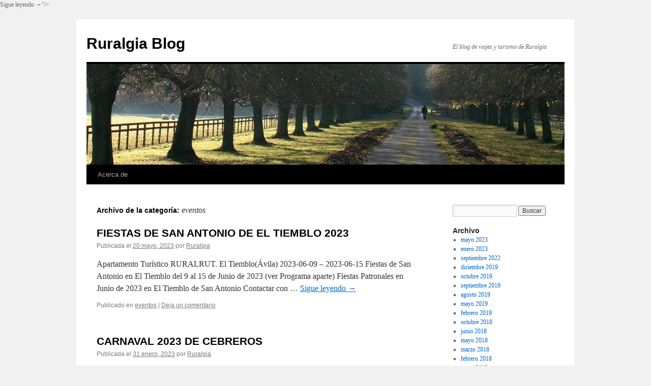

--- FILE ---
content_type: text/html; charset=UTF-8
request_url: https://www.ruralgia.com/blog/category/eventos/
body_size: 10513
content:
<!DOCTYPE html>
<html lang="es">
<head>
<meta charset="UTF-8" />
<title>Eventos &laquo; Categories &laquo; Ruralgia Blog</title>
<link rel="profile" href="https://gmpg.org/xfn/11" />
<link rel="stylesheet" type="text/css" media="all" href="https://www.ruralgia.com/blog/wp-content/themes/twentyten/style.css?ver=20241112" />
<link rel="pingback" href="https://www.ruralgia.com/blog/xmlrpc.php">

	  <meta name='robots' content='index, follow, max-image-preview:large, max-snippet:-1, max-video-preview:-1' />
	<style>img:is([sizes="auto" i], [sizes^="auto," i]) { contain-intrinsic-size: 3000px 1500px }</style>
	
	<!-- This site is optimized with the Yoast SEO plugin v24.1 - https://yoast.com/wordpress/plugins/seo/ -->
	<link rel="canonical" href="https://www.ruralgia.com/blog/category/eventos/" />
	<link rel="next" href="https://www.ruralgia.com/blog/category/eventos/page/2/" />
	<meta property="og:locale" content="es_ES" />
	<meta property="og:type" content="article" />
	<meta property="og:title" content="eventos archivos - Ruralgia Blog" />
	<meta property="og:url" content="https://www.ruralgia.com/blog/category/eventos/" />
	<meta property="og:site_name" content="Ruralgia Blog" />
	<meta name="twitter:card" content="summary_large_image" />
	<script type="application/ld+json" class="yoast-schema-graph">{"@context":"https://schema.org","@graph":[{"@type":"CollectionPage","@id":"https://www.ruralgia.com/blog/category/eventos/","url":"https://www.ruralgia.com/blog/category/eventos/","name":"eventos archivos - Ruralgia Blog","isPartOf":{"@id":"https://www.ruralgia.com/blog/#website"},"primaryImageOfPage":{"@id":"https://www.ruralgia.com/blog/category/eventos/#primaryimage"},"image":{"@id":"https://www.ruralgia.com/blog/category/eventos/#primaryimage"},"thumbnailUrl":"https://www.ruralgia.com/blog/wp-content/uploads/2023/05/cartel_fiestas_patronales_san_antonio_junio_2023.jpg","breadcrumb":{"@id":"https://www.ruralgia.com/blog/category/eventos/#breadcrumb"},"inLanguage":"es"},{"@type":"ImageObject","inLanguage":"es","@id":"https://www.ruralgia.com/blog/category/eventos/#primaryimage","url":"https://www.ruralgia.com/blog/wp-content/uploads/2023/05/cartel_fiestas_patronales_san_antonio_junio_2023.jpg","contentUrl":"https://www.ruralgia.com/blog/wp-content/uploads/2023/05/cartel_fiestas_patronales_san_antonio_junio_2023.jpg","width":904,"height":1280},{"@type":"BreadcrumbList","@id":"https://www.ruralgia.com/blog/category/eventos/#breadcrumb","itemListElement":[{"@type":"ListItem","position":1,"name":"Portada","item":"https://www.ruralgia.com/blog/"},{"@type":"ListItem","position":2,"name":"eventos"}]},{"@type":"WebSite","@id":"https://www.ruralgia.com/blog/#website","url":"https://www.ruralgia.com/blog/","name":"Ruralgia Blog","description":"El blog de viajes y turismo de Ruralgia","potentialAction":[{"@type":"SearchAction","target":{"@type":"EntryPoint","urlTemplate":"https://www.ruralgia.com/blog/?s={search_term_string}"},"query-input":{"@type":"PropertyValueSpecification","valueRequired":true,"valueName":"search_term_string"}}],"inLanguage":"es"}]}</script>
	<!-- / Yoast SEO plugin. -->


<link rel="alternate" type="application/rss+xml" title="Ruralgia Blog &raquo; Feed" href="https://www.ruralgia.com/blog/feed/" />
<link rel="alternate" type="application/rss+xml" title="Ruralgia Blog &raquo; Feed de los comentarios" href="https://www.ruralgia.com/blog/comments/feed/" />
<link rel="alternate" type="application/rss+xml" title="Ruralgia Blog &raquo; Categoría eventos del feed" href="https://www.ruralgia.com/blog/category/eventos/feed/" />
<script type="text/javascript">
/* <![CDATA[ */
window._wpemojiSettings = {"baseUrl":"https:\/\/s.w.org\/images\/core\/emoji\/15.0.3\/72x72\/","ext":".png","svgUrl":"https:\/\/s.w.org\/images\/core\/emoji\/15.0.3\/svg\/","svgExt":".svg","source":{"concatemoji":"https:\/\/www.ruralgia.com\/blog\/wp-includes\/js\/wp-emoji-release.min.js?ver=6.7.1"}};
/*! This file is auto-generated */
!function(i,n){var o,s,e;function c(e){try{var t={supportTests:e,timestamp:(new Date).valueOf()};sessionStorage.setItem(o,JSON.stringify(t))}catch(e){}}function p(e,t,n){e.clearRect(0,0,e.canvas.width,e.canvas.height),e.fillText(t,0,0);var t=new Uint32Array(e.getImageData(0,0,e.canvas.width,e.canvas.height).data),r=(e.clearRect(0,0,e.canvas.width,e.canvas.height),e.fillText(n,0,0),new Uint32Array(e.getImageData(0,0,e.canvas.width,e.canvas.height).data));return t.every(function(e,t){return e===r[t]})}function u(e,t,n){switch(t){case"flag":return n(e,"\ud83c\udff3\ufe0f\u200d\u26a7\ufe0f","\ud83c\udff3\ufe0f\u200b\u26a7\ufe0f")?!1:!n(e,"\ud83c\uddfa\ud83c\uddf3","\ud83c\uddfa\u200b\ud83c\uddf3")&&!n(e,"\ud83c\udff4\udb40\udc67\udb40\udc62\udb40\udc65\udb40\udc6e\udb40\udc67\udb40\udc7f","\ud83c\udff4\u200b\udb40\udc67\u200b\udb40\udc62\u200b\udb40\udc65\u200b\udb40\udc6e\u200b\udb40\udc67\u200b\udb40\udc7f");case"emoji":return!n(e,"\ud83d\udc26\u200d\u2b1b","\ud83d\udc26\u200b\u2b1b")}return!1}function f(e,t,n){var r="undefined"!=typeof WorkerGlobalScope&&self instanceof WorkerGlobalScope?new OffscreenCanvas(300,150):i.createElement("canvas"),a=r.getContext("2d",{willReadFrequently:!0}),o=(a.textBaseline="top",a.font="600 32px Arial",{});return e.forEach(function(e){o[e]=t(a,e,n)}),o}function t(e){var t=i.createElement("script");t.src=e,t.defer=!0,i.head.appendChild(t)}"undefined"!=typeof Promise&&(o="wpEmojiSettingsSupports",s=["flag","emoji"],n.supports={everything:!0,everythingExceptFlag:!0},e=new Promise(function(e){i.addEventListener("DOMContentLoaded",e,{once:!0})}),new Promise(function(t){var n=function(){try{var e=JSON.parse(sessionStorage.getItem(o));if("object"==typeof e&&"number"==typeof e.timestamp&&(new Date).valueOf()<e.timestamp+604800&&"object"==typeof e.supportTests)return e.supportTests}catch(e){}return null}();if(!n){if("undefined"!=typeof Worker&&"undefined"!=typeof OffscreenCanvas&&"undefined"!=typeof URL&&URL.createObjectURL&&"undefined"!=typeof Blob)try{var e="postMessage("+f.toString()+"("+[JSON.stringify(s),u.toString(),p.toString()].join(",")+"));",r=new Blob([e],{type:"text/javascript"}),a=new Worker(URL.createObjectURL(r),{name:"wpTestEmojiSupports"});return void(a.onmessage=function(e){c(n=e.data),a.terminate(),t(n)})}catch(e){}c(n=f(s,u,p))}t(n)}).then(function(e){for(var t in e)n.supports[t]=e[t],n.supports.everything=n.supports.everything&&n.supports[t],"flag"!==t&&(n.supports.everythingExceptFlag=n.supports.everythingExceptFlag&&n.supports[t]);n.supports.everythingExceptFlag=n.supports.everythingExceptFlag&&!n.supports.flag,n.DOMReady=!1,n.readyCallback=function(){n.DOMReady=!0}}).then(function(){return e}).then(function(){var e;n.supports.everything||(n.readyCallback(),(e=n.source||{}).concatemoji?t(e.concatemoji):e.wpemoji&&e.twemoji&&(t(e.twemoji),t(e.wpemoji)))}))}((window,document),window._wpemojiSettings);
/* ]]> */
</script>
<style id='wp-emoji-styles-inline-css' type='text/css'>

	img.wp-smiley, img.emoji {
		display: inline !important;
		border: none !important;
		box-shadow: none !important;
		height: 1em !important;
		width: 1em !important;
		margin: 0 0.07em !important;
		vertical-align: -0.1em !important;
		background: none !important;
		padding: 0 !important;
	}
</style>
<link rel='stylesheet' id='wp-block-library-css' href='https://www.ruralgia.com/blog/wp-includes/css/dist/block-library/style.min.css?ver=6.7.1' type='text/css' media='all' />
<style id='wp-block-library-theme-inline-css' type='text/css'>
.wp-block-audio :where(figcaption){color:#555;font-size:13px;text-align:center}.is-dark-theme .wp-block-audio :where(figcaption){color:#ffffffa6}.wp-block-audio{margin:0 0 1em}.wp-block-code{border:1px solid #ccc;border-radius:4px;font-family:Menlo,Consolas,monaco,monospace;padding:.8em 1em}.wp-block-embed :where(figcaption){color:#555;font-size:13px;text-align:center}.is-dark-theme .wp-block-embed :where(figcaption){color:#ffffffa6}.wp-block-embed{margin:0 0 1em}.blocks-gallery-caption{color:#555;font-size:13px;text-align:center}.is-dark-theme .blocks-gallery-caption{color:#ffffffa6}:root :where(.wp-block-image figcaption){color:#555;font-size:13px;text-align:center}.is-dark-theme :root :where(.wp-block-image figcaption){color:#ffffffa6}.wp-block-image{margin:0 0 1em}.wp-block-pullquote{border-bottom:4px solid;border-top:4px solid;color:currentColor;margin-bottom:1.75em}.wp-block-pullquote cite,.wp-block-pullquote footer,.wp-block-pullquote__citation{color:currentColor;font-size:.8125em;font-style:normal;text-transform:uppercase}.wp-block-quote{border-left:.25em solid;margin:0 0 1.75em;padding-left:1em}.wp-block-quote cite,.wp-block-quote footer{color:currentColor;font-size:.8125em;font-style:normal;position:relative}.wp-block-quote:where(.has-text-align-right){border-left:none;border-right:.25em solid;padding-left:0;padding-right:1em}.wp-block-quote:where(.has-text-align-center){border:none;padding-left:0}.wp-block-quote.is-large,.wp-block-quote.is-style-large,.wp-block-quote:where(.is-style-plain){border:none}.wp-block-search .wp-block-search__label{font-weight:700}.wp-block-search__button{border:1px solid #ccc;padding:.375em .625em}:where(.wp-block-group.has-background){padding:1.25em 2.375em}.wp-block-separator.has-css-opacity{opacity:.4}.wp-block-separator{border:none;border-bottom:2px solid;margin-left:auto;margin-right:auto}.wp-block-separator.has-alpha-channel-opacity{opacity:1}.wp-block-separator:not(.is-style-wide):not(.is-style-dots){width:100px}.wp-block-separator.has-background:not(.is-style-dots){border-bottom:none;height:1px}.wp-block-separator.has-background:not(.is-style-wide):not(.is-style-dots){height:2px}.wp-block-table{margin:0 0 1em}.wp-block-table td,.wp-block-table th{word-break:normal}.wp-block-table :where(figcaption){color:#555;font-size:13px;text-align:center}.is-dark-theme .wp-block-table :where(figcaption){color:#ffffffa6}.wp-block-video :where(figcaption){color:#555;font-size:13px;text-align:center}.is-dark-theme .wp-block-video :where(figcaption){color:#ffffffa6}.wp-block-video{margin:0 0 1em}:root :where(.wp-block-template-part.has-background){margin-bottom:0;margin-top:0;padding:1.25em 2.375em}
</style>
<style id='classic-theme-styles-inline-css' type='text/css'>
/*! This file is auto-generated */
.wp-block-button__link{color:#fff;background-color:#32373c;border-radius:9999px;box-shadow:none;text-decoration:none;padding:calc(.667em + 2px) calc(1.333em + 2px);font-size:1.125em}.wp-block-file__button{background:#32373c;color:#fff;text-decoration:none}
</style>
<style id='global-styles-inline-css' type='text/css'>
:root{--wp--preset--aspect-ratio--square: 1;--wp--preset--aspect-ratio--4-3: 4/3;--wp--preset--aspect-ratio--3-4: 3/4;--wp--preset--aspect-ratio--3-2: 3/2;--wp--preset--aspect-ratio--2-3: 2/3;--wp--preset--aspect-ratio--16-9: 16/9;--wp--preset--aspect-ratio--9-16: 9/16;--wp--preset--color--black: #000;--wp--preset--color--cyan-bluish-gray: #abb8c3;--wp--preset--color--white: #fff;--wp--preset--color--pale-pink: #f78da7;--wp--preset--color--vivid-red: #cf2e2e;--wp--preset--color--luminous-vivid-orange: #ff6900;--wp--preset--color--luminous-vivid-amber: #fcb900;--wp--preset--color--light-green-cyan: #7bdcb5;--wp--preset--color--vivid-green-cyan: #00d084;--wp--preset--color--pale-cyan-blue: #8ed1fc;--wp--preset--color--vivid-cyan-blue: #0693e3;--wp--preset--color--vivid-purple: #9b51e0;--wp--preset--color--blue: #0066cc;--wp--preset--color--medium-gray: #666;--wp--preset--color--light-gray: #f1f1f1;--wp--preset--gradient--vivid-cyan-blue-to-vivid-purple: linear-gradient(135deg,rgba(6,147,227,1) 0%,rgb(155,81,224) 100%);--wp--preset--gradient--light-green-cyan-to-vivid-green-cyan: linear-gradient(135deg,rgb(122,220,180) 0%,rgb(0,208,130) 100%);--wp--preset--gradient--luminous-vivid-amber-to-luminous-vivid-orange: linear-gradient(135deg,rgba(252,185,0,1) 0%,rgba(255,105,0,1) 100%);--wp--preset--gradient--luminous-vivid-orange-to-vivid-red: linear-gradient(135deg,rgba(255,105,0,1) 0%,rgb(207,46,46) 100%);--wp--preset--gradient--very-light-gray-to-cyan-bluish-gray: linear-gradient(135deg,rgb(238,238,238) 0%,rgb(169,184,195) 100%);--wp--preset--gradient--cool-to-warm-spectrum: linear-gradient(135deg,rgb(74,234,220) 0%,rgb(151,120,209) 20%,rgb(207,42,186) 40%,rgb(238,44,130) 60%,rgb(251,105,98) 80%,rgb(254,248,76) 100%);--wp--preset--gradient--blush-light-purple: linear-gradient(135deg,rgb(255,206,236) 0%,rgb(152,150,240) 100%);--wp--preset--gradient--blush-bordeaux: linear-gradient(135deg,rgb(254,205,165) 0%,rgb(254,45,45) 50%,rgb(107,0,62) 100%);--wp--preset--gradient--luminous-dusk: linear-gradient(135deg,rgb(255,203,112) 0%,rgb(199,81,192) 50%,rgb(65,88,208) 100%);--wp--preset--gradient--pale-ocean: linear-gradient(135deg,rgb(255,245,203) 0%,rgb(182,227,212) 50%,rgb(51,167,181) 100%);--wp--preset--gradient--electric-grass: linear-gradient(135deg,rgb(202,248,128) 0%,rgb(113,206,126) 100%);--wp--preset--gradient--midnight: linear-gradient(135deg,rgb(2,3,129) 0%,rgb(40,116,252) 100%);--wp--preset--font-size--small: 13px;--wp--preset--font-size--medium: 20px;--wp--preset--font-size--large: 36px;--wp--preset--font-size--x-large: 42px;--wp--preset--spacing--20: 0.44rem;--wp--preset--spacing--30: 0.67rem;--wp--preset--spacing--40: 1rem;--wp--preset--spacing--50: 1.5rem;--wp--preset--spacing--60: 2.25rem;--wp--preset--spacing--70: 3.38rem;--wp--preset--spacing--80: 5.06rem;--wp--preset--shadow--natural: 6px 6px 9px rgba(0, 0, 0, 0.2);--wp--preset--shadow--deep: 12px 12px 50px rgba(0, 0, 0, 0.4);--wp--preset--shadow--sharp: 6px 6px 0px rgba(0, 0, 0, 0.2);--wp--preset--shadow--outlined: 6px 6px 0px -3px rgba(255, 255, 255, 1), 6px 6px rgba(0, 0, 0, 1);--wp--preset--shadow--crisp: 6px 6px 0px rgba(0, 0, 0, 1);}:where(.is-layout-flex){gap: 0.5em;}:where(.is-layout-grid){gap: 0.5em;}body .is-layout-flex{display: flex;}.is-layout-flex{flex-wrap: wrap;align-items: center;}.is-layout-flex > :is(*, div){margin: 0;}body .is-layout-grid{display: grid;}.is-layout-grid > :is(*, div){margin: 0;}:where(.wp-block-columns.is-layout-flex){gap: 2em;}:where(.wp-block-columns.is-layout-grid){gap: 2em;}:where(.wp-block-post-template.is-layout-flex){gap: 1.25em;}:where(.wp-block-post-template.is-layout-grid){gap: 1.25em;}.has-black-color{color: var(--wp--preset--color--black) !important;}.has-cyan-bluish-gray-color{color: var(--wp--preset--color--cyan-bluish-gray) !important;}.has-white-color{color: var(--wp--preset--color--white) !important;}.has-pale-pink-color{color: var(--wp--preset--color--pale-pink) !important;}.has-vivid-red-color{color: var(--wp--preset--color--vivid-red) !important;}.has-luminous-vivid-orange-color{color: var(--wp--preset--color--luminous-vivid-orange) !important;}.has-luminous-vivid-amber-color{color: var(--wp--preset--color--luminous-vivid-amber) !important;}.has-light-green-cyan-color{color: var(--wp--preset--color--light-green-cyan) !important;}.has-vivid-green-cyan-color{color: var(--wp--preset--color--vivid-green-cyan) !important;}.has-pale-cyan-blue-color{color: var(--wp--preset--color--pale-cyan-blue) !important;}.has-vivid-cyan-blue-color{color: var(--wp--preset--color--vivid-cyan-blue) !important;}.has-vivid-purple-color{color: var(--wp--preset--color--vivid-purple) !important;}.has-black-background-color{background-color: var(--wp--preset--color--black) !important;}.has-cyan-bluish-gray-background-color{background-color: var(--wp--preset--color--cyan-bluish-gray) !important;}.has-white-background-color{background-color: var(--wp--preset--color--white) !important;}.has-pale-pink-background-color{background-color: var(--wp--preset--color--pale-pink) !important;}.has-vivid-red-background-color{background-color: var(--wp--preset--color--vivid-red) !important;}.has-luminous-vivid-orange-background-color{background-color: var(--wp--preset--color--luminous-vivid-orange) !important;}.has-luminous-vivid-amber-background-color{background-color: var(--wp--preset--color--luminous-vivid-amber) !important;}.has-light-green-cyan-background-color{background-color: var(--wp--preset--color--light-green-cyan) !important;}.has-vivid-green-cyan-background-color{background-color: var(--wp--preset--color--vivid-green-cyan) !important;}.has-pale-cyan-blue-background-color{background-color: var(--wp--preset--color--pale-cyan-blue) !important;}.has-vivid-cyan-blue-background-color{background-color: var(--wp--preset--color--vivid-cyan-blue) !important;}.has-vivid-purple-background-color{background-color: var(--wp--preset--color--vivid-purple) !important;}.has-black-border-color{border-color: var(--wp--preset--color--black) !important;}.has-cyan-bluish-gray-border-color{border-color: var(--wp--preset--color--cyan-bluish-gray) !important;}.has-white-border-color{border-color: var(--wp--preset--color--white) !important;}.has-pale-pink-border-color{border-color: var(--wp--preset--color--pale-pink) !important;}.has-vivid-red-border-color{border-color: var(--wp--preset--color--vivid-red) !important;}.has-luminous-vivid-orange-border-color{border-color: var(--wp--preset--color--luminous-vivid-orange) !important;}.has-luminous-vivid-amber-border-color{border-color: var(--wp--preset--color--luminous-vivid-amber) !important;}.has-light-green-cyan-border-color{border-color: var(--wp--preset--color--light-green-cyan) !important;}.has-vivid-green-cyan-border-color{border-color: var(--wp--preset--color--vivid-green-cyan) !important;}.has-pale-cyan-blue-border-color{border-color: var(--wp--preset--color--pale-cyan-blue) !important;}.has-vivid-cyan-blue-border-color{border-color: var(--wp--preset--color--vivid-cyan-blue) !important;}.has-vivid-purple-border-color{border-color: var(--wp--preset--color--vivid-purple) !important;}.has-vivid-cyan-blue-to-vivid-purple-gradient-background{background: var(--wp--preset--gradient--vivid-cyan-blue-to-vivid-purple) !important;}.has-light-green-cyan-to-vivid-green-cyan-gradient-background{background: var(--wp--preset--gradient--light-green-cyan-to-vivid-green-cyan) !important;}.has-luminous-vivid-amber-to-luminous-vivid-orange-gradient-background{background: var(--wp--preset--gradient--luminous-vivid-amber-to-luminous-vivid-orange) !important;}.has-luminous-vivid-orange-to-vivid-red-gradient-background{background: var(--wp--preset--gradient--luminous-vivid-orange-to-vivid-red) !important;}.has-very-light-gray-to-cyan-bluish-gray-gradient-background{background: var(--wp--preset--gradient--very-light-gray-to-cyan-bluish-gray) !important;}.has-cool-to-warm-spectrum-gradient-background{background: var(--wp--preset--gradient--cool-to-warm-spectrum) !important;}.has-blush-light-purple-gradient-background{background: var(--wp--preset--gradient--blush-light-purple) !important;}.has-blush-bordeaux-gradient-background{background: var(--wp--preset--gradient--blush-bordeaux) !important;}.has-luminous-dusk-gradient-background{background: var(--wp--preset--gradient--luminous-dusk) !important;}.has-pale-ocean-gradient-background{background: var(--wp--preset--gradient--pale-ocean) !important;}.has-electric-grass-gradient-background{background: var(--wp--preset--gradient--electric-grass) !important;}.has-midnight-gradient-background{background: var(--wp--preset--gradient--midnight) !important;}.has-small-font-size{font-size: var(--wp--preset--font-size--small) !important;}.has-medium-font-size{font-size: var(--wp--preset--font-size--medium) !important;}.has-large-font-size{font-size: var(--wp--preset--font-size--large) !important;}.has-x-large-font-size{font-size: var(--wp--preset--font-size--x-large) !important;}
:where(.wp-block-post-template.is-layout-flex){gap: 1.25em;}:where(.wp-block-post-template.is-layout-grid){gap: 1.25em;}
:where(.wp-block-columns.is-layout-flex){gap: 2em;}:where(.wp-block-columns.is-layout-grid){gap: 2em;}
:root :where(.wp-block-pullquote){font-size: 1.5em;line-height: 1.6;}
</style>
<link rel='stylesheet' id='wp-lightbox-2.min.css-css' href='https://www.ruralgia.com/blog/wp-content/plugins/wp-lightbox-2/styles/lightbox.min.css?ver=1.3.4' type='text/css' media='all' />
<link rel='stylesheet' id='twentyten-block-style-css' href='https://www.ruralgia.com/blog/wp-content/themes/twentyten/blocks.css?ver=20240703' type='text/css' media='all' />
<script type="text/javascript" src="https://www.ruralgia.com/blog/wp-includes/js/jquery/jquery.min.js?ver=3.7.1" id="jquery-core-js"></script>
<script type="text/javascript" src="https://www.ruralgia.com/blog/wp-includes/js/jquery/jquery-migrate.min.js?ver=3.4.1" id="jquery-migrate-js"></script>
<link rel="https://api.w.org/" href="https://www.ruralgia.com/blog/wp-json/" /><link rel="alternate" title="JSON" type="application/json" href="https://www.ruralgia.com/blog/wp-json/wp/v2/categories/69" /><link rel="EditURI" type="application/rsd+xml" title="RSD" href="https://www.ruralgia.com/blog/xmlrpc.php?rsd" />
<meta name="generator" content="WordPress 6.7.1" />
<!-- Start FaceBook Image Fix <http://www.capn3m0.org> -->
<link rel="image_src" href="https://www.ruralgia.com/blog/wp-content/uploads/2023/05/cartel_fiestas_patronales_san_antonio_junio_2023.jpg" />
<!-- End FaceBook Image Fix Plugin -->
<?
} elseif ( $fbimgfixtag == "1" ) {
?>
<!-- Start FaceBook Image Fix <http://www.capn3m0.org> -->
<meta property="og:title" content="FIESTAS DE SAN ANTONIO DE EL TIEMBLO 2023"/>
<meta property="og:type" content="blog"/>
<meta property="og:url" content="https://www.ruralgia.com/blog/fiestas-de-san-antonio-de-el-tiemblo-2023/"/>
<meta property="og:image" content="https://www.ruralgia.com/blog/wp-content/uploads/2023/05/cartel_fiestas_patronales_san_antonio_junio_2023.jpg"/>
<meta property="og:site_name" content="Ruralgia Blog"/>
<meta property="fb:admins" content=""/>
<meta property="og:description" content="Apartamento Turístico RURALRUT. El Tiemblo(Ávila) 2023-06-09 &#8211; 2023-06-15 Fiestas de San Antonio en El Tiemblo del 9 al 15 de Junio de 2023 (ver Programa aparte) Fiestas Patronales en Junio de 2023 en El Tiemblo de San Antonio Contactar con &hellip; <a href="https://www.ruralgia.com/blog/fiestas-de-san-antonio-de-el-tiemblo-2023/">Sigue leyendo <span class="meta-nav">&rarr;</span></a>"/>
<!-- End FaceBook Image Fix Plugin -->
<!-- Meta SEO Pack BEGIN -->
<meta name="keywords" content="eventos" />
<meta name="robots" content="noodp,noydir" />
<link rel="canonical" href="https://www.ruralgia.com/blog/category/eventos/" />
<!-- Meta SEO Pack END -->
<style data-context="foundation-flickity-css">/*! Flickity v2.0.2
http://flickity.metafizzy.co
---------------------------------------------- */.flickity-enabled{position:relative}.flickity-enabled:focus{outline:0}.flickity-viewport{overflow:hidden;position:relative;height:100%}.flickity-slider{position:absolute;width:100%;height:100%}.flickity-enabled.is-draggable{-webkit-tap-highlight-color:transparent;tap-highlight-color:transparent;-webkit-user-select:none;-moz-user-select:none;-ms-user-select:none;user-select:none}.flickity-enabled.is-draggable .flickity-viewport{cursor:move;cursor:-webkit-grab;cursor:grab}.flickity-enabled.is-draggable .flickity-viewport.is-pointer-down{cursor:-webkit-grabbing;cursor:grabbing}.flickity-prev-next-button{position:absolute;top:50%;width:44px;height:44px;border:none;border-radius:50%;background:#fff;background:hsla(0,0%,100%,.75);cursor:pointer;-webkit-transform:translateY(-50%);transform:translateY(-50%)}.flickity-prev-next-button:hover{background:#fff}.flickity-prev-next-button:focus{outline:0;box-shadow:0 0 0 5px #09f}.flickity-prev-next-button:active{opacity:.6}.flickity-prev-next-button.previous{left:10px}.flickity-prev-next-button.next{right:10px}.flickity-rtl .flickity-prev-next-button.previous{left:auto;right:10px}.flickity-rtl .flickity-prev-next-button.next{right:auto;left:10px}.flickity-prev-next-button:disabled{opacity:.3;cursor:auto}.flickity-prev-next-button svg{position:absolute;left:20%;top:20%;width:60%;height:60%}.flickity-prev-next-button .arrow{fill:#333}.flickity-page-dots{position:absolute;width:100%;bottom:-25px;padding:0;margin:0;list-style:none;text-align:center;line-height:1}.flickity-rtl .flickity-page-dots{direction:rtl}.flickity-page-dots .dot{display:inline-block;width:10px;height:10px;margin:0 8px;background:#333;border-radius:50%;opacity:.25;cursor:pointer}.flickity-page-dots .dot.is-selected{opacity:1}</style><style data-context="foundation-slideout-css">.slideout-menu{position:fixed;left:0;top:0;bottom:0;right:auto;z-index:0;width:256px;overflow-y:auto;-webkit-overflow-scrolling:touch;display:none}.slideout-menu.pushit-right{left:auto;right:0}.slideout-panel{position:relative;z-index:1;will-change:transform}.slideout-open,.slideout-open .slideout-panel,.slideout-open body{overflow:hidden}.slideout-open .slideout-menu{display:block}.pushit{display:none}</style><!-- No hay ninguna versión amphtml disponible para esta URL. --><style>.ios7.web-app-mode.has-fixed header{ background-color: rgba(45,53,63,.88);}</style></head>

<body class="archive category category-eventos category-69">
<div id="wrapper" class="hfeed">
	<div id="header">
		<div id="masthead">
			<div id="branding" role="banner">
								<div id="site-title">
					<span>
						<a href="https://www.ruralgia.com/blog/" rel="home">Ruralgia Blog</a>
					</span>
				</div>
				<div id="site-description">El blog de viajes y turismo de Ruralgia</div>

				<img src="https://www.ruralgia.com/blog/wp-content/themes/twentyten/images/headers/path.jpg" width="940" height="198" alt="Ruralgia Blog" decoding="async" fetchpriority="high" />			</div><!-- #branding -->

			<div id="access" role="navigation">
								<div class="skip-link screen-reader-text"><a href="#content">Saltar al contenido</a></div>
				<div class="menu-header"><ul id="menu-wptouch-recovered-page-menu" class="menu"><li id="menu-item-3307" class="menu-item menu-item-type-post_type menu-item-object-page menu-item-3307"><a href="https://www.ruralgia.com/blog/acerca-de/">Acerca de</a></li>
</ul></div>			</div><!-- #access -->
		</div><!-- #masthead -->
	</div><!-- #header -->

	<div id="main">

		<div id="container">
			<div id="content" role="main">

				<h1 class="page-title">
				Archivo de la categoría: <span>eventos</span>				</h1>
				
	<div id="nav-above" class="navigation">
		<div class="nav-previous"><a href="https://www.ruralgia.com/blog/category/eventos/page/2/" ><span class="meta-nav">&larr;</span> Entradas más antiguas</a></div>
		<div class="nav-next"></div>
	</div><!-- #nav-above -->



	
			<div id="post-3452" class="post-3452 post type-post status-publish format-standard has-post-thumbnail hentry category-eventos">
			<h2 class="entry-title"><a href="https://www.ruralgia.com/blog/fiestas-de-san-antonio-de-el-tiemblo-2023/" rel="bookmark">FIESTAS DE SAN ANTONIO DE EL TIEMBLO 2023</a></h2>

			<div class="entry-meta">
				<span class="meta-prep meta-prep-author">Publicada el</span> <a href="https://www.ruralgia.com/blog/fiestas-de-san-antonio-de-el-tiemblo-2023/" title="15:13" rel="bookmark"><span class="entry-date">20 mayo, 2023</span></a> <span class="meta-sep">por</span> <span class="author vcard"><a class="url fn n" href="https://www.ruralgia.com/blog/author/carolina/" title="Ver todas las entradas de Ruralgia">Ruralgia</a></span>			</div><!-- .entry-meta -->

					<div class="entry-summary">
				<p>Apartamento Turístico RURALRUT. El Tiemblo(Ávila) 2023-06-09 &#8211; 2023-06-15 Fiestas de San Antonio en El Tiemblo del 9 al 15 de Junio de 2023 (ver Programa aparte) Fiestas Patronales en Junio de 2023 en El Tiemblo de San Antonio Contactar con &hellip; <a href="https://www.ruralgia.com/blog/fiestas-de-san-antonio-de-el-tiemblo-2023/">Sigue leyendo <span class="meta-nav">&rarr;</span></a></p>
			</div><!-- .entry-summary -->
	
			<div class="entry-utility">
									<span class="cat-links">
						<span class="entry-utility-prep entry-utility-prep-cat-links">Publicado en</span> <a href="https://www.ruralgia.com/blog/category/eventos/" rel="category tag">eventos</a>					</span>
					<span class="meta-sep">|</span>
				
				
				<span class="comments-link"><a href="https://www.ruralgia.com/blog/fiestas-de-san-antonio-de-el-tiemblo-2023/?noamp=mobile#respond" rel="nofollow">Deja un comentario</a></span>

							</div><!-- .entry-utility -->
		</div><!-- #post-3452 -->

		
	

	
			<div id="post-3443" class="post-3443 post type-post status-publish format-standard has-post-thumbnail hentry category-eventos">
			<h2 class="entry-title"><a href="https://www.ruralgia.com/blog/carnaval-2023-de-cebreros/" rel="bookmark">CARNAVAL 2023 DE CEBREROS</a></h2>

			<div class="entry-meta">
				<span class="meta-prep meta-prep-author">Publicada el</span> <a href="https://www.ruralgia.com/blog/carnaval-2023-de-cebreros/" title="10:39" rel="bookmark"><span class="entry-date">31 enero, 2023</span></a> <span class="meta-sep">por</span> <span class="author vcard"><a class="url fn n" href="https://www.ruralgia.com/blog/author/carolina/" title="Ver todas las entradas de Ruralgia">Ruralgia</a></span>			</div><!-- .entry-meta -->

					<div class="entry-summary">
				<p>Apartamento Turístico RURALRUT. El Tiemblo(Ávila) 2023-02-17 &#8211; 2023-02-26 Carnaval 2023 de Cebreros: Fiesta de Interés Turístico Nacional Carnaval 2023 de Cebreros Del 17 al 26 de Febrero de 2023 Contactar con el alojamiento&#8230;</p>
			</div><!-- .entry-summary -->
	
			<div class="entry-utility">
									<span class="cat-links">
						<span class="entry-utility-prep entry-utility-prep-cat-links">Publicado en</span> <a href="https://www.ruralgia.com/blog/category/eventos/" rel="category tag">eventos</a>					</span>
					<span class="meta-sep">|</span>
				
				
				<span class="comments-link"><a href="https://www.ruralgia.com/blog/carnaval-2023-de-cebreros/?noamp=mobile#respond" rel="nofollow">Deja un comentario</a></span>

							</div><!-- .entry-utility -->
		</div><!-- #post-3443 -->

		
	

	
			<div id="post-3442" class="post-3442 post type-post status-publish format-standard has-post-thumbnail hentry category-eventos">
			<h2 class="entry-title"><a href="https://www.ruralgia.com/blog/carnaval-2023-de-el-tiemblo/" rel="bookmark">CARNAVAL 2023 DE EL TIEMBLO</a></h2>

			<div class="entry-meta">
				<span class="meta-prep meta-prep-author">Publicada el</span> <a href="https://www.ruralgia.com/blog/carnaval-2023-de-el-tiemblo/" title="9:34" rel="bookmark"><span class="entry-date">31 enero, 2023</span></a> <span class="meta-sep">por</span> <span class="author vcard"><a class="url fn n" href="https://www.ruralgia.com/blog/author/carolina/" title="Ver todas las entradas de Ruralgia">Ruralgia</a></span>			</div><!-- .entry-meta -->

					<div class="entry-summary">
				<p>Apartamento Turístico RURALRUT. El Tiemblo(Ávila) 2023-02-17 &#8211; 2023-02-26 Carnaval 2023 de El Tiemblo (Ávila) del 17 al 26 de Febrero: Comienzo con el Carnaval Infantil el viernes 17 Dia de Carrozas espectaculares el sábado 18 Dia de Comparsas con mucha &hellip; <a href="https://www.ruralgia.com/blog/carnaval-2023-de-el-tiemblo/">Sigue leyendo <span class="meta-nav">&rarr;</span></a></p>
			</div><!-- .entry-summary -->
	
			<div class="entry-utility">
									<span class="cat-links">
						<span class="entry-utility-prep entry-utility-prep-cat-links">Publicado en</span> <a href="https://www.ruralgia.com/blog/category/eventos/" rel="category tag">eventos</a>					</span>
					<span class="meta-sep">|</span>
				
				
				<span class="comments-link"><a href="https://www.ruralgia.com/blog/carnaval-2023-de-el-tiemblo/?noamp=mobile#respond" rel="nofollow">Deja un comentario</a></span>

							</div><!-- .entry-utility -->
		</div><!-- #post-3442 -->

		
	

	
			<div id="post-3441" class="post-3441 post type-post status-publish format-standard has-post-thumbnail hentry category-eventos">
			<h2 class="entry-title"><a href="https://www.ruralgia.com/blog/auditorio-de-el-tiemblo-invitados-del-programa-el-hormiguero/" rel="bookmark">AUDITORIO DE EL TIEMBLO: INVITADOS DEL PROGRAMA EL HORMIGUERO</a></h2>

			<div class="entry-meta">
				<span class="meta-prep meta-prep-author">Publicada el</span> <a href="https://www.ruralgia.com/blog/auditorio-de-el-tiemblo-invitados-del-programa-el-hormiguero/" title="15:42" rel="bookmark"><span class="entry-date">12 enero, 2023</span></a> <span class="meta-sep">por</span> <span class="author vcard"><a class="url fn n" href="https://www.ruralgia.com/blog/author/carolina/" title="Ver todas las entradas de Ruralgia">Ruralgia</a></span>			</div><!-- .entry-meta -->

					<div class="entry-summary">
				<p>Apartamento Turístico RURALRUT. El Tiemblo(Ávila) 2023-01-21 &#8211; 2023-01-21 Dani Fonseca (Don Rogelio) y Suko (el Espia Tecnoligico) del programa EL HORMIGUERO iran de invitados la tarde del 21 de enero 2023 a las 20:30 h. en el Audorio Villa de &hellip; <a href="https://www.ruralgia.com/blog/auditorio-de-el-tiemblo-invitados-del-programa-el-hormiguero/">Sigue leyendo <span class="meta-nav">&rarr;</span></a></p>
			</div><!-- .entry-summary -->
	
			<div class="entry-utility">
									<span class="cat-links">
						<span class="entry-utility-prep entry-utility-prep-cat-links">Publicado en</span> <a href="https://www.ruralgia.com/blog/category/eventos/" rel="category tag">eventos</a>					</span>
					<span class="meta-sep">|</span>
				
				
				<span class="comments-link"><a href="https://www.ruralgia.com/blog/auditorio-de-el-tiemblo-invitados-del-programa-el-hormiguero/?noamp=mobile#respond" rel="nofollow">Deja un comentario</a></span>

							</div><!-- .entry-utility -->
		</div><!-- #post-3441 -->

		
	

	
			<div id="post-3432" class="post-3432 post type-post status-publish format-standard has-post-thumbnail hentry category-eventos">
			<h2 class="entry-title"><a href="https://www.ruralgia.com/blog/ferias-de-san-antonio-2022/" rel="bookmark">*FERIAS DE SAN ANTONIO 2022*</a></h2>

			<div class="entry-meta">
				<span class="meta-prep meta-prep-author">Publicada el</span> <a href="https://www.ruralgia.com/blog/ferias-de-san-antonio-2022/" title="8:36" rel="bookmark"><span class="entry-date">1 septiembre, 2022</span></a> <span class="meta-sep">por</span> <span class="author vcard"><a class="url fn n" href="https://www.ruralgia.com/blog/author/carolina/" title="Ver todas las entradas de Ruralgia">Ruralgia</a></span>			</div><!-- .entry-meta -->

					<div class="entry-summary">
				<p>Apartamento Turístico RURALRUT. El Tiemblo(Ávila) 2022-09-09 &#8211; 2022-09-13 FERIAS 2022 de EL TIEMBLO: DJ,s X Ruta Ecuestre &#8211; Feria del Caballo Recorrido de El Tiemblo a los Toros de Guisando donde se representara el Tratado de Toros de Guisando Espectaculo &hellip; <a href="https://www.ruralgia.com/blog/ferias-de-san-antonio-2022/">Sigue leyendo <span class="meta-nav">&rarr;</span></a></p>
			</div><!-- .entry-summary -->
	
			<div class="entry-utility">
									<span class="cat-links">
						<span class="entry-utility-prep entry-utility-prep-cat-links">Publicado en</span> <a href="https://www.ruralgia.com/blog/category/eventos/" rel="category tag">eventos</a>					</span>
					<span class="meta-sep">|</span>
				
				
				<span class="comments-link"><a href="https://www.ruralgia.com/blog/ferias-de-san-antonio-2022/?noamp=mobile#respond" rel="nofollow">Deja un comentario</a></span>

							</div><!-- .entry-utility -->
		</div><!-- #post-3432 -->

		
	

	
			<div id="post-3431" class="post-3431 post type-post status-publish format-standard has-post-thumbnail hentry category-eventos">
			<h2 class="entry-title"><a href="https://www.ruralgia.com/blog/viii-jornadas-medievales-en-el-tiemblo/" rel="bookmark">VIII JORNADAS MEDIEVALES EN EL TIEMBLO</a></h2>

			<div class="entry-meta">
				<span class="meta-prep meta-prep-author">Publicada el</span> <a href="https://www.ruralgia.com/blog/viii-jornadas-medievales-en-el-tiemblo/" title="8:18" rel="bookmark"><span class="entry-date">1 septiembre, 2022</span></a> <span class="meta-sep">por</span> <span class="author vcard"><a class="url fn n" href="https://www.ruralgia.com/blog/author/carolina/" title="Ver todas las entradas de Ruralgia">Ruralgia</a></span>			</div><!-- .entry-meta -->

					<div class="entry-summary">
				<p>Apartamento Turístico RURALRUT. El Tiemblo(Ávila) 2022-09-09 &#8211; 2022-09-11 VIII JORNADAS MEDIAVALES DE EL TIEMBLO:  Del 9 al 11 de Septiembre de 2022 Con Pasacalles Musicales y teatrales Títeres Puestos variados por todo el recorrido de artesania y gastronomia Cuentacuentos Aves &hellip; <a href="https://www.ruralgia.com/blog/viii-jornadas-medievales-en-el-tiemblo/">Sigue leyendo <span class="meta-nav">&rarr;</span></a></p>
			</div><!-- .entry-summary -->
	
			<div class="entry-utility">
									<span class="cat-links">
						<span class="entry-utility-prep entry-utility-prep-cat-links">Publicado en</span> <a href="https://www.ruralgia.com/blog/category/eventos/" rel="category tag">eventos</a>					</span>
					<span class="meta-sep">|</span>
				
				
				<span class="comments-link"><a href="https://www.ruralgia.com/blog/viii-jornadas-medievales-en-el-tiemblo/?noamp=mobile#respond" rel="nofollow">Deja un comentario</a></span>

							</div><!-- .entry-utility -->
		</div><!-- #post-3431 -->

		
	

	
			<div id="post-3419" class="post-3419 post type-post status-publish format-standard has-post-thumbnail hentry category-eventos">
			<h2 class="entry-title"><a href="https://www.ruralgia.com/blog/jornadas-micologicas-la-puebla-de-los-infantessevilla/" rel="bookmark">JORNADAS MICOLOGICAS LA PUEBLA DE LOS INFANTES,SEVILLA</a></h2>

			<div class="entry-meta">
				<span class="meta-prep meta-prep-author">Publicada el</span> <a href="https://www.ruralgia.com/blog/jornadas-micologicas-la-puebla-de-los-infantessevilla/" title="19:52" rel="bookmark"><span class="entry-date">9 diciembre, 2019</span></a> <span class="meta-sep">por</span> <span class="author vcard"><a class="url fn n" href="https://www.ruralgia.com/blog/author/carolina/" title="Ver todas las entradas de Ruralgia">Ruralgia</a></span>			</div><!-- .entry-meta -->

					<div class="entry-summary">
				<p>Casa Rural Villa Mara. &nbsp; La Puebla de los Infantes (Sevilla) 2019-12-14 &#8211; 2019-12-14 &nbsp; JORNADAS MICOLÓGICAS EN LA PUEBLA DE LOS INFANTES el día  14/12/2019 a las 8.00 de la mañana. &nbsp; Contactar con el alojamiento&#8230;</p>
			</div><!-- .entry-summary -->
	
			<div class="entry-utility">
									<span class="cat-links">
						<span class="entry-utility-prep entry-utility-prep-cat-links">Publicado en</span> <a href="https://www.ruralgia.com/blog/category/eventos/" rel="category tag">eventos</a>					</span>
					<span class="meta-sep">|</span>
				
				
				<span class="comments-link"><a href="https://www.ruralgia.com/blog/jornadas-micologicas-la-puebla-de-los-infantessevilla/?noamp=mobile#respond" rel="nofollow">Deja un comentario</a></span>

							</div><!-- .entry-utility -->
		</div><!-- #post-3419 -->

		
	

	
			<div id="post-3414" class="post-3414 post type-post status-publish format-standard has-post-thumbnail hentry category-eventos">
			<h2 class="entry-title"><a href="https://www.ruralgia.com/blog/a-villa-voz/" rel="bookmark">A villa voz</a></h2>

			<div class="entry-meta">
				<span class="meta-prep meta-prep-author">Publicada el</span> <a href="https://www.ruralgia.com/blog/a-villa-voz/" title="16:25" rel="bookmark"><span class="entry-date">16 octubre, 2019</span></a> <span class="meta-sep">por</span> <span class="author vcard"><a class="url fn n" href="https://www.ruralgia.com/blog/author/carolina/" title="Ver todas las entradas de Ruralgia">Ruralgia</a></span>			</div><!-- .entry-meta -->

					<div class="entry-summary">
				<p>Gran Reino Rural. Patones(Madrid) 2019-10-16 &#8211; 2019-10-20 Ven a «A villa voz»  en Patones y alójate en Patones de Arriba en los alojamientos el Alba, con un 10% de descuento!! Recorrido musical por las villas de Madrid Contactar con el &hellip; <a href="https://www.ruralgia.com/blog/a-villa-voz/">Sigue leyendo <span class="meta-nav">&rarr;</span></a></p>
			</div><!-- .entry-summary -->
	
			<div class="entry-utility">
									<span class="cat-links">
						<span class="entry-utility-prep entry-utility-prep-cat-links">Publicado en</span> <a href="https://www.ruralgia.com/blog/category/eventos/" rel="category tag">eventos</a>					</span>
					<span class="meta-sep">|</span>
				
				
				<span class="comments-link"><a href="https://www.ruralgia.com/blog/a-villa-voz/?noamp=mobile#respond" rel="nofollow">Deja un comentario</a></span>

							</div><!-- .entry-utility -->
		</div><!-- #post-3414 -->

		
	

	
			<div id="post-3409" class="post-3409 post type-post status-publish format-standard has-post-thumbnail hentry category-eventos">
			<h2 class="entry-title"><a href="https://www.ruralgia.com/blog/carrera-de-montana-reino-de-patones/" rel="bookmark">Carrera de Montaña Reino de Patones</a></h2>

			<div class="entry-meta">
				<span class="meta-prep meta-prep-author">Publicada el</span> <a href="https://www.ruralgia.com/blog/carrera-de-montana-reino-de-patones/" title="12:19" rel="bookmark"><span class="entry-date">2 octubre, 2019</span></a> <span class="meta-sep">por</span> <span class="author vcard"><a class="url fn n" href="https://www.ruralgia.com/blog/author/carolina/" title="Ver todas las entradas de Ruralgia">Ruralgia</a></span>			</div><!-- .entry-meta -->

					<div class="entry-summary">
				<p>Gran Reino Rural. Patones(Madrid) 2019-10-05 &#8211; 2019-10-05 VI Carrera de montaña Reino de Patones. Sábado 5 de octubre a las 10h en Patones. Inscripciones en Patonessemueve.es Carrera de montaña Contactar con el alojamiento&#8230;</p>
			</div><!-- .entry-summary -->
	
			<div class="entry-utility">
									<span class="cat-links">
						<span class="entry-utility-prep entry-utility-prep-cat-links">Publicado en</span> <a href="https://www.ruralgia.com/blog/category/eventos/" rel="category tag">eventos</a>					</span>
					<span class="meta-sep">|</span>
				
				
				<span class="comments-link"><a href="https://www.ruralgia.com/blog/carrera-de-montana-reino-de-patones/?noamp=mobile#respond" rel="nofollow">Deja un comentario</a></span>

							</div><!-- .entry-utility -->
		</div><!-- #post-3409 -->

		
	

	
			<div id="post-3408" class="post-3408 post type-post status-publish format-standard has-post-thumbnail hentry category-eventos">
			<h2 class="entry-title"><a href="https://www.ruralgia.com/blog/gymkana-de-orientacion/" rel="bookmark">Gymkana de Orientación</a></h2>

			<div class="entry-meta">
				<span class="meta-prep meta-prep-author">Publicada el</span> <a href="https://www.ruralgia.com/blog/gymkana-de-orientacion/" title="11:41" rel="bookmark"><span class="entry-date">2 octubre, 2019</span></a> <span class="meta-sep">por</span> <span class="author vcard"><a class="url fn n" href="https://www.ruralgia.com/blog/author/carolina/" title="Ver todas las entradas de Ruralgia">Ruralgia</a></span>			</div><!-- .entry-meta -->

					<div class="entry-summary">
				<p>Gran Reino Rural. Patones(Madrid) 2019-10-05 &#8211; 2019-10-05 Gymkana por equipos para todas las edades (menores acompañados) 25 euros participante (descuentos a familias) Reserva previa sábado 5 de octubre de 12 am a 14 pm Gymkana por equipos Contactar con el &hellip; <a href="https://www.ruralgia.com/blog/gymkana-de-orientacion/">Sigue leyendo <span class="meta-nav">&rarr;</span></a></p>
			</div><!-- .entry-summary -->
	
			<div class="entry-utility">
									<span class="cat-links">
						<span class="entry-utility-prep entry-utility-prep-cat-links">Publicado en</span> <a href="https://www.ruralgia.com/blog/category/eventos/" rel="category tag">eventos</a>					</span>
					<span class="meta-sep">|</span>
				
				
				<span class="comments-link"><a href="https://www.ruralgia.com/blog/gymkana-de-orientacion/?noamp=mobile#respond" rel="nofollow">Deja un comentario</a></span>

							</div><!-- .entry-utility -->
		</div><!-- #post-3408 -->

		
	

				<div id="nav-below" class="navigation">
					<div class="nav-previous"><a href="https://www.ruralgia.com/blog/category/eventos/page/2/" ><span class="meta-nav">&larr;</span> Entradas más antiguas</a></div>
					<div class="nav-next"></div>
				</div><!-- #nav-below -->

			</div><!-- #content -->
		</div><!-- #container -->


		<div id="primary" class="widget-area" role="complementary">
			<ul class="xoxo">


			<li id="search" class="widget-container widget_search">
				<form role="search" method="get" id="searchform" class="searchform" action="https://www.ruralgia.com/blog/">
				<div>
					<label class="screen-reader-text" for="s">Buscar:</label>
					<input type="text" value="" name="s" id="s" />
					<input type="submit" id="searchsubmit" value="Buscar" />
				</div>
			</form>			</li>

			<li id="archives" class="widget-container">
				<h3 class="widget-title">Archivo</h3>
				<ul>
						<li><a rel="nofollow" href='https://www.ruralgia.com/blog/2023/05/'>mayo 2023</a></li>
	<li><a rel="nofollow" href='https://www.ruralgia.com/blog/2023/01/'>enero 2023</a></li>
	<li><a rel="nofollow" href='https://www.ruralgia.com/blog/2022/09/'>septiembre 2022</a></li>
	<li><a rel="nofollow" href='https://www.ruralgia.com/blog/2019/12/'>diciembre 2019</a></li>
	<li><a rel="nofollow" href='https://www.ruralgia.com/blog/2019/10/'>octubre 2019</a></li>
	<li><a rel="nofollow" href='https://www.ruralgia.com/blog/2019/09/'>septiembre 2019</a></li>
	<li><a rel="nofollow" href='https://www.ruralgia.com/blog/2019/08/'>agosto 2019</a></li>
	<li><a rel="nofollow" href='https://www.ruralgia.com/blog/2019/05/'>mayo 2019</a></li>
	<li><a rel="nofollow" href='https://www.ruralgia.com/blog/2019/02/'>febrero 2019</a></li>
	<li><a rel="nofollow" href='https://www.ruralgia.com/blog/2018/10/'>octubre 2018</a></li>
	<li><a rel="nofollow" href='https://www.ruralgia.com/blog/2018/06/'>junio 2018</a></li>
	<li><a rel="nofollow" href='https://www.ruralgia.com/blog/2018/05/'>mayo 2018</a></li>
	<li><a rel="nofollow" href='https://www.ruralgia.com/blog/2018/03/'>marzo 2018</a></li>
	<li><a rel="nofollow" href='https://www.ruralgia.com/blog/2018/02/'>febrero 2018</a></li>
	<li><a rel="nofollow" href='https://www.ruralgia.com/blog/2018/01/'>enero 2018</a></li>
	<li><a rel="nofollow" href='https://www.ruralgia.com/blog/2017/12/'>diciembre 2017</a></li>
	<li><a rel="nofollow" href='https://www.ruralgia.com/blog/2017/11/'>noviembre 2017</a></li>
	<li><a rel="nofollow" href='https://www.ruralgia.com/blog/2017/09/'>septiembre 2017</a></li>
	<li><a rel="nofollow" href='https://www.ruralgia.com/blog/2017/08/'>agosto 2017</a></li>
	<li><a rel="nofollow" href='https://www.ruralgia.com/blog/2016/09/'>septiembre 2016</a></li>
	<li><a rel="nofollow" href='https://www.ruralgia.com/blog/2016/08/'>agosto 2016</a></li>
	<li><a rel="nofollow" href='https://www.ruralgia.com/blog/2016/05/'>mayo 2016</a></li>
	<li><a rel="nofollow" href='https://www.ruralgia.com/blog/2016/03/'>marzo 2016</a></li>
	<li><a rel="nofollow" href='https://www.ruralgia.com/blog/2016/02/'>febrero 2016</a></li>
	<li><a rel="nofollow" href='https://www.ruralgia.com/blog/2015/11/'>noviembre 2015</a></li>
	<li><a rel="nofollow" href='https://www.ruralgia.com/blog/2015/10/'>octubre 2015</a></li>
	<li><a rel="nofollow" href='https://www.ruralgia.com/blog/2015/09/'>septiembre 2015</a></li>
	<li><a rel="nofollow" href='https://www.ruralgia.com/blog/2015/08/'>agosto 2015</a></li>
	<li><a rel="nofollow" href='https://www.ruralgia.com/blog/2015/07/'>julio 2015</a></li>
	<li><a rel="nofollow" href='https://www.ruralgia.com/blog/2015/06/'>junio 2015</a></li>
	<li><a rel="nofollow" href='https://www.ruralgia.com/blog/2015/05/'>mayo 2015</a></li>
	<li><a rel="nofollow" href='https://www.ruralgia.com/blog/2015/04/'>abril 2015</a></li>
	<li><a rel="nofollow" href='https://www.ruralgia.com/blog/2015/02/'>febrero 2015</a></li>
	<li><a rel="nofollow" href='https://www.ruralgia.com/blog/2015/01/'>enero 2015</a></li>
	<li><a rel="nofollow" href='https://www.ruralgia.com/blog/2014/12/'>diciembre 2014</a></li>
	<li><a rel="nofollow" href='https://www.ruralgia.com/blog/2014/11/'>noviembre 2014</a></li>
	<li><a rel="nofollow" href='https://www.ruralgia.com/blog/2014/10/'>octubre 2014</a></li>
	<li><a rel="nofollow" href='https://www.ruralgia.com/blog/2014/09/'>septiembre 2014</a></li>
	<li><a rel="nofollow" href='https://www.ruralgia.com/blog/2014/05/'>mayo 2014</a></li>
	<li><a rel="nofollow" href='https://www.ruralgia.com/blog/2014/04/'>abril 2014</a></li>
	<li><a rel="nofollow" href='https://www.ruralgia.com/blog/2014/03/'>marzo 2014</a></li>
	<li><a rel="nofollow" href='https://www.ruralgia.com/blog/2014/02/'>febrero 2014</a></li>
	<li><a rel="nofollow" href='https://www.ruralgia.com/blog/2014/01/'>enero 2014</a></li>
	<li><a rel="nofollow" href='https://www.ruralgia.com/blog/2013/12/'>diciembre 2013</a></li>
	<li><a rel="nofollow" href='https://www.ruralgia.com/blog/2013/11/'>noviembre 2013</a></li>
	<li><a rel="nofollow" href='https://www.ruralgia.com/blog/2013/10/'>octubre 2013</a></li>
	<li><a rel="nofollow" href='https://www.ruralgia.com/blog/2013/09/'>septiembre 2013</a></li>
	<li><a rel="nofollow" href='https://www.ruralgia.com/blog/2013/08/'>agosto 2013</a></li>
	<li><a rel="nofollow" href='https://www.ruralgia.com/blog/2013/07/'>julio 2013</a></li>
	<li><a rel="nofollow" href='https://www.ruralgia.com/blog/2013/06/'>junio 2013</a></li>
	<li><a rel="nofollow" href='https://www.ruralgia.com/blog/2013/05/'>mayo 2013</a></li>
	<li><a rel="nofollow" href='https://www.ruralgia.com/blog/2013/04/'>abril 2013</a></li>
	<li><a rel="nofollow" href='https://www.ruralgia.com/blog/2013/01/'>enero 2013</a></li>
	<li><a rel="nofollow" href='https://www.ruralgia.com/blog/2012/11/'>noviembre 2012</a></li>
	<li><a rel="nofollow" href='https://www.ruralgia.com/blog/2012/09/'>septiembre 2012</a></li>
	<li><a rel="nofollow" href='https://www.ruralgia.com/blog/2012/08/'>agosto 2012</a></li>
	<li><a rel="nofollow" href='https://www.ruralgia.com/blog/2012/07/'>julio 2012</a></li>
	<li><a rel="nofollow" href='https://www.ruralgia.com/blog/2012/06/'>junio 2012</a></li>
	<li><a rel="nofollow" href='https://www.ruralgia.com/blog/2012/05/'>mayo 2012</a></li>
	<li><a rel="nofollow" href='https://www.ruralgia.com/blog/2012/04/'>abril 2012</a></li>
	<li><a rel="nofollow" href='https://www.ruralgia.com/blog/2012/03/'>marzo 2012</a></li>
	<li><a rel="nofollow" href='https://www.ruralgia.com/blog/2012/02/'>febrero 2012</a></li>
	<li><a rel="nofollow" href='https://www.ruralgia.com/blog/2012/01/'>enero 2012</a></li>
	<li><a rel="nofollow" href='https://www.ruralgia.com/blog/2011/12/'>diciembre 2011</a></li>
	<li><a rel="nofollow" href='https://www.ruralgia.com/blog/2011/11/'>noviembre 2011</a></li>
				</ul>
			</li>

			<li id="meta" class="widget-container">
				<h3 class="widget-title">Meta</h3>
				<ul>
										<li><a rel="nofollow" href="https://www.ruralgia.com/blog/wp-login.php">Acceder</a></li>
									</ul>
			</li>

					</ul>
		</div><!-- #primary .widget-area -->

	</div><!-- #main -->

	<div id="footer" role="contentinfo">
		<div id="colophon">



			<div id="site-info">
				<a href="https://www.ruralgia.com/blog/" rel="home">
					Ruralgia Blog				</a>
							</div><!-- #site-info -->

			<div id="site-generator">
								<a href="https://es.wordpress.org/" class="imprint" title="Plataforma semántica de publicación personal">
					Funciona gracias a WordPress.				</a>
			</div><!-- #site-generator -->

		</div><!-- #colophon -->
	</div><!-- #footer -->

</div><!-- #wrapper -->

<div id="metaseopack" style="text-align:center"><small>WordPress SEO fine-tune by <a href="http://www.poradnik-webmastera.com/projekty/meta_seo_pack/" target="_blank">Meta SEO Pack</a> from <a href="http://www.poradnik-webmastera.com/" target="_blank">Poradnik Webmastera</a></small></div>
<!-- Powered by WPtouch: 4.3.60 --><script type="text/javascript" id="wp-jquery-lightbox-js-extra">
/* <![CDATA[ */
var JQLBSettings = {"fitToScreen":"1","resizeSpeed":"400","displayDownloadLink":"0","navbarOnTop":"0","loopImages":"","resizeCenter":"","marginSize":"0","linkTarget":"_blank","help":"","prevLinkTitle":"previous image","nextLinkTitle":"next image","prevLinkText":"\u00ab Previous","nextLinkText":"Next \u00bb","closeTitle":"close image gallery","image":"Image ","of":" of ","download":"Download","jqlb_overlay_opacity":"80","jqlb_overlay_color":"#000000","jqlb_overlay_close":"1","jqlb_border_width":"10","jqlb_border_color":"#ffffff","jqlb_border_radius":"0","jqlb_image_info_background_transparency":"100","jqlb_image_info_bg_color":"#ffffff","jqlb_image_info_text_color":"#000000","jqlb_image_info_text_fontsize":"10","jqlb_show_text_for_image":"1","jqlb_next_image_title":"next image","jqlb_previous_image_title":"previous image","jqlb_next_button_image":"https:\/\/www.ruralgia.com\/blog\/wp-content\/plugins\/wp-lightbox-2\/styles\/images\/next.gif","jqlb_previous_button_image":"https:\/\/www.ruralgia.com\/blog\/wp-content\/plugins\/wp-lightbox-2\/styles\/images\/prev.gif","jqlb_maximum_width":"","jqlb_maximum_height":"","jqlb_show_close_button":"1","jqlb_close_image_title":"close image gallery","jqlb_close_image_max_heght":"22","jqlb_image_for_close_lightbox":"https:\/\/www.ruralgia.com\/blog\/wp-content\/plugins\/wp-lightbox-2\/styles\/images\/closelabel.gif","jqlb_keyboard_navigation":"1","jqlb_popup_size_fix":"0"};
/* ]]> */
</script>
<script type="text/javascript" src="https://www.ruralgia.com/blog/wp-content/plugins/wp-lightbox-2/js/dist/wp-lightbox-2.min.js?ver=1.3.4.1" id="wp-jquery-lightbox-js"></script>
</body>
</html>
